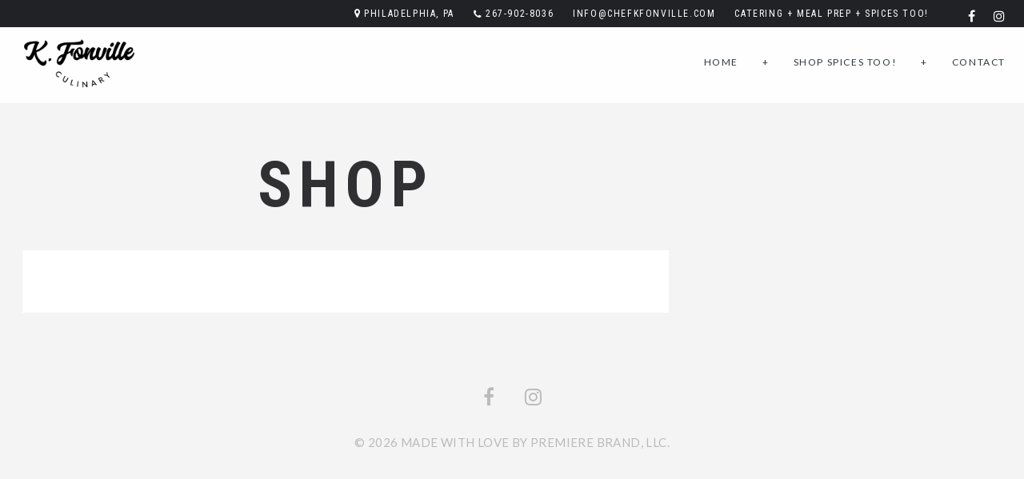

--- FILE ---
content_type: text/html; charset=UTF-8
request_url: http://chefkfonville.com/shop/
body_size: 8318
content:
<!DOCTYPE html><html lang="en"><head><meta charset="UTF-8"><meta name="viewport" content="width=device-width, initial-scale=1"><title>Shop &#8211; K. Fonville</title><meta name='robots' content='max-image-preview:large' /><link rel='dns-prefetch' href='//fonts.googleapis.com' /><link rel="alternate" type="application/rss+xml" title="K. Fonville &raquo; Feed" href="http://chefkfonville.com/feed/" /> <script defer src="[data-uri]"></script> <style type="text/css">img.wp-smiley,
img.emoji {
	display: inline !important;
	border: none !important;
	box-shadow: none !important;
	height: 1em !important;
	width: 1em !important;
	margin: 0 0.07em !important;
	vertical-align: -0.1em !important;
	background: none !important;
	padding: 0 !important;
}</style><link rel='stylesheet' id='spoon-shortcodes-css' href='http://chefkfonville.com/wp-content/cache/autoptimize/autoptimize_single_452c050bac66c6e2a65ff95a3ba3ee37.php?ver=screen' type='text/css' media='all' /><link rel='stylesheet' id='wp-block-library-css' href='http://chefkfonville.com/wp-includes/css/dist/block-library/style.min.css?ver=6.2.8' type='text/css' media='all' /><link rel='stylesheet' id='classic-theme-styles-css' href='http://chefkfonville.com/wp-includes/css/classic-themes.min.css?ver=6.2.8' type='text/css' media='all' /><style id='global-styles-inline-css' type='text/css'>body{--wp--preset--color--black: #000000;--wp--preset--color--cyan-bluish-gray: #abb8c3;--wp--preset--color--white: #ffffff;--wp--preset--color--pale-pink: #f78da7;--wp--preset--color--vivid-red: #cf2e2e;--wp--preset--color--luminous-vivid-orange: #ff6900;--wp--preset--color--luminous-vivid-amber: #fcb900;--wp--preset--color--light-green-cyan: #7bdcb5;--wp--preset--color--vivid-green-cyan: #00d084;--wp--preset--color--pale-cyan-blue: #8ed1fc;--wp--preset--color--vivid-cyan-blue: #0693e3;--wp--preset--color--vivid-purple: #9b51e0;--wp--preset--color--yellow: #f9ba00;--wp--preset--color--orange: #f1592a;--wp--preset--color--redorange: #ff4229;--wp--preset--color--lightred: #ef3f3c;--wp--preset--color--red: #ed2528;--wp--preset--color--darkred: #c3102f;--wp--preset--color--turquoise: #18cece;--wp--preset--color--blue: #14b8f5;--wp--preset--color--darkblue: #2980b9;--wp--preset--color--goldenbrown: #c2ad6e;--wp--preset--color--brown: #c39f76;--wp--preset--color--darkgoldenbrown: #9a8764;--wp--preset--color--grey: #ddd;--wp--preset--color--darkgrey: #4a4c4e;--wp--preset--color--almostblack: #303033;--wp--preset--gradient--vivid-cyan-blue-to-vivid-purple: linear-gradient(135deg,rgba(6,147,227,1) 0%,rgb(155,81,224) 100%);--wp--preset--gradient--light-green-cyan-to-vivid-green-cyan: linear-gradient(135deg,rgb(122,220,180) 0%,rgb(0,208,130) 100%);--wp--preset--gradient--luminous-vivid-amber-to-luminous-vivid-orange: linear-gradient(135deg,rgba(252,185,0,1) 0%,rgba(255,105,0,1) 100%);--wp--preset--gradient--luminous-vivid-orange-to-vivid-red: linear-gradient(135deg,rgba(255,105,0,1) 0%,rgb(207,46,46) 100%);--wp--preset--gradient--very-light-gray-to-cyan-bluish-gray: linear-gradient(135deg,rgb(238,238,238) 0%,rgb(169,184,195) 100%);--wp--preset--gradient--cool-to-warm-spectrum: linear-gradient(135deg,rgb(74,234,220) 0%,rgb(151,120,209) 20%,rgb(207,42,186) 40%,rgb(238,44,130) 60%,rgb(251,105,98) 80%,rgb(254,248,76) 100%);--wp--preset--gradient--blush-light-purple: linear-gradient(135deg,rgb(255,206,236) 0%,rgb(152,150,240) 100%);--wp--preset--gradient--blush-bordeaux: linear-gradient(135deg,rgb(254,205,165) 0%,rgb(254,45,45) 50%,rgb(107,0,62) 100%);--wp--preset--gradient--luminous-dusk: linear-gradient(135deg,rgb(255,203,112) 0%,rgb(199,81,192) 50%,rgb(65,88,208) 100%);--wp--preset--gradient--pale-ocean: linear-gradient(135deg,rgb(255,245,203) 0%,rgb(182,227,212) 50%,rgb(51,167,181) 100%);--wp--preset--gradient--electric-grass: linear-gradient(135deg,rgb(202,248,128) 0%,rgb(113,206,126) 100%);--wp--preset--gradient--midnight: linear-gradient(135deg,rgb(2,3,129) 0%,rgb(40,116,252) 100%);--wp--preset--duotone--dark-grayscale: url('#wp-duotone-dark-grayscale');--wp--preset--duotone--grayscale: url('#wp-duotone-grayscale');--wp--preset--duotone--purple-yellow: url('#wp-duotone-purple-yellow');--wp--preset--duotone--blue-red: url('#wp-duotone-blue-red');--wp--preset--duotone--midnight: url('#wp-duotone-midnight');--wp--preset--duotone--magenta-yellow: url('#wp-duotone-magenta-yellow');--wp--preset--duotone--purple-green: url('#wp-duotone-purple-green');--wp--preset--duotone--blue-orange: url('#wp-duotone-blue-orange');--wp--preset--font-size--small: 13px;--wp--preset--font-size--medium: 20px;--wp--preset--font-size--large: 36px;--wp--preset--font-size--x-large: 42px;--wp--preset--spacing--20: 0.44rem;--wp--preset--spacing--30: 0.67rem;--wp--preset--spacing--40: 1rem;--wp--preset--spacing--50: 1.5rem;--wp--preset--spacing--60: 2.25rem;--wp--preset--spacing--70: 3.38rem;--wp--preset--spacing--80: 5.06rem;--wp--preset--shadow--natural: 6px 6px 9px rgba(0, 0, 0, 0.2);--wp--preset--shadow--deep: 12px 12px 50px rgba(0, 0, 0, 0.4);--wp--preset--shadow--sharp: 6px 6px 0px rgba(0, 0, 0, 0.2);--wp--preset--shadow--outlined: 6px 6px 0px -3px rgba(255, 255, 255, 1), 6px 6px rgba(0, 0, 0, 1);--wp--preset--shadow--crisp: 6px 6px 0px rgba(0, 0, 0, 1);}:where(.is-layout-flex){gap: 0.5em;}body .is-layout-flow > .alignleft{float: left;margin-inline-start: 0;margin-inline-end: 2em;}body .is-layout-flow > .alignright{float: right;margin-inline-start: 2em;margin-inline-end: 0;}body .is-layout-flow > .aligncenter{margin-left: auto !important;margin-right: auto !important;}body .is-layout-constrained > .alignleft{float: left;margin-inline-start: 0;margin-inline-end: 2em;}body .is-layout-constrained > .alignright{float: right;margin-inline-start: 2em;margin-inline-end: 0;}body .is-layout-constrained > .aligncenter{margin-left: auto !important;margin-right: auto !important;}body .is-layout-constrained > :where(:not(.alignleft):not(.alignright):not(.alignfull)){max-width: var(--wp--style--global--content-size);margin-left: auto !important;margin-right: auto !important;}body .is-layout-constrained > .alignwide{max-width: var(--wp--style--global--wide-size);}body .is-layout-flex{display: flex;}body .is-layout-flex{flex-wrap: wrap;align-items: center;}body .is-layout-flex > *{margin: 0;}:where(.wp-block-columns.is-layout-flex){gap: 2em;}.has-black-color{color: var(--wp--preset--color--black) !important;}.has-cyan-bluish-gray-color{color: var(--wp--preset--color--cyan-bluish-gray) !important;}.has-white-color{color: var(--wp--preset--color--white) !important;}.has-pale-pink-color{color: var(--wp--preset--color--pale-pink) !important;}.has-vivid-red-color{color: var(--wp--preset--color--vivid-red) !important;}.has-luminous-vivid-orange-color{color: var(--wp--preset--color--luminous-vivid-orange) !important;}.has-luminous-vivid-amber-color{color: var(--wp--preset--color--luminous-vivid-amber) !important;}.has-light-green-cyan-color{color: var(--wp--preset--color--light-green-cyan) !important;}.has-vivid-green-cyan-color{color: var(--wp--preset--color--vivid-green-cyan) !important;}.has-pale-cyan-blue-color{color: var(--wp--preset--color--pale-cyan-blue) !important;}.has-vivid-cyan-blue-color{color: var(--wp--preset--color--vivid-cyan-blue) !important;}.has-vivid-purple-color{color: var(--wp--preset--color--vivid-purple) !important;}.has-black-background-color{background-color: var(--wp--preset--color--black) !important;}.has-cyan-bluish-gray-background-color{background-color: var(--wp--preset--color--cyan-bluish-gray) !important;}.has-white-background-color{background-color: var(--wp--preset--color--white) !important;}.has-pale-pink-background-color{background-color: var(--wp--preset--color--pale-pink) !important;}.has-vivid-red-background-color{background-color: var(--wp--preset--color--vivid-red) !important;}.has-luminous-vivid-orange-background-color{background-color: var(--wp--preset--color--luminous-vivid-orange) !important;}.has-luminous-vivid-amber-background-color{background-color: var(--wp--preset--color--luminous-vivid-amber) !important;}.has-light-green-cyan-background-color{background-color: var(--wp--preset--color--light-green-cyan) !important;}.has-vivid-green-cyan-background-color{background-color: var(--wp--preset--color--vivid-green-cyan) !important;}.has-pale-cyan-blue-background-color{background-color: var(--wp--preset--color--pale-cyan-blue) !important;}.has-vivid-cyan-blue-background-color{background-color: var(--wp--preset--color--vivid-cyan-blue) !important;}.has-vivid-purple-background-color{background-color: var(--wp--preset--color--vivid-purple) !important;}.has-black-border-color{border-color: var(--wp--preset--color--black) !important;}.has-cyan-bluish-gray-border-color{border-color: var(--wp--preset--color--cyan-bluish-gray) !important;}.has-white-border-color{border-color: var(--wp--preset--color--white) !important;}.has-pale-pink-border-color{border-color: var(--wp--preset--color--pale-pink) !important;}.has-vivid-red-border-color{border-color: var(--wp--preset--color--vivid-red) !important;}.has-luminous-vivid-orange-border-color{border-color: var(--wp--preset--color--luminous-vivid-orange) !important;}.has-luminous-vivid-amber-border-color{border-color: var(--wp--preset--color--luminous-vivid-amber) !important;}.has-light-green-cyan-border-color{border-color: var(--wp--preset--color--light-green-cyan) !important;}.has-vivid-green-cyan-border-color{border-color: var(--wp--preset--color--vivid-green-cyan) !important;}.has-pale-cyan-blue-border-color{border-color: var(--wp--preset--color--pale-cyan-blue) !important;}.has-vivid-cyan-blue-border-color{border-color: var(--wp--preset--color--vivid-cyan-blue) !important;}.has-vivid-purple-border-color{border-color: var(--wp--preset--color--vivid-purple) !important;}.has-vivid-cyan-blue-to-vivid-purple-gradient-background{background: var(--wp--preset--gradient--vivid-cyan-blue-to-vivid-purple) !important;}.has-light-green-cyan-to-vivid-green-cyan-gradient-background{background: var(--wp--preset--gradient--light-green-cyan-to-vivid-green-cyan) !important;}.has-luminous-vivid-amber-to-luminous-vivid-orange-gradient-background{background: var(--wp--preset--gradient--luminous-vivid-amber-to-luminous-vivid-orange) !important;}.has-luminous-vivid-orange-to-vivid-red-gradient-background{background: var(--wp--preset--gradient--luminous-vivid-orange-to-vivid-red) !important;}.has-very-light-gray-to-cyan-bluish-gray-gradient-background{background: var(--wp--preset--gradient--very-light-gray-to-cyan-bluish-gray) !important;}.has-cool-to-warm-spectrum-gradient-background{background: var(--wp--preset--gradient--cool-to-warm-spectrum) !important;}.has-blush-light-purple-gradient-background{background: var(--wp--preset--gradient--blush-light-purple) !important;}.has-blush-bordeaux-gradient-background{background: var(--wp--preset--gradient--blush-bordeaux) !important;}.has-luminous-dusk-gradient-background{background: var(--wp--preset--gradient--luminous-dusk) !important;}.has-pale-ocean-gradient-background{background: var(--wp--preset--gradient--pale-ocean) !important;}.has-electric-grass-gradient-background{background: var(--wp--preset--gradient--electric-grass) !important;}.has-midnight-gradient-background{background: var(--wp--preset--gradient--midnight) !important;}.has-small-font-size{font-size: var(--wp--preset--font-size--small) !important;}.has-medium-font-size{font-size: var(--wp--preset--font-size--medium) !important;}.has-large-font-size{font-size: var(--wp--preset--font-size--large) !important;}.has-x-large-font-size{font-size: var(--wp--preset--font-size--x-large) !important;}
.wp-block-navigation a:where(:not(.wp-element-button)){color: inherit;}
:where(.wp-block-columns.is-layout-flex){gap: 2em;}
.wp-block-pullquote{font-size: 1.5em;line-height: 1.6;}</style><link rel='stylesheet' id='contact-form-7-css' href='http://chefkfonville.com/wp-content/cache/autoptimize/autoptimize_single_e6fae855021a88a0067fcc58121c594f.php?ver=5.5.4' type='text/css' media='all' /><link rel='stylesheet' id='rs-plugin-settings-css' href='http://chefkfonville.com/wp-content/cache/autoptimize/autoptimize_single_478d812c0c805438c9a498c9be3ef8cd.php?ver=6.1.7' type='text/css' media='all' /><style id='rs-plugin-settings-inline-css' type='text/css'>#rs-demo-id {}</style><link rel='stylesheet' id='parent-style-css' href='http://chefkfonville.com/wp-content/cache/autoptimize/autoptimize_single_673152f79c2a0b32206860172e55a5bb.php?ver=6.2.8' type='text/css' media='all' /><link rel='stylesheet' id='child-style-css' href='http://chefkfonville.com/wp-content/themes/spoon-child/style.css?ver=1.00' type='text/css' media='all' /><link rel='stylesheet' id='spoon-fonts-css' href='https://fonts.googleapis.com/css?family=Roboto+Condensed%3A300%2C400%2C700%7COpen+Sans%3A300%2C400%2C600%2C700%2C800%7CLato%3A400%7CRoboto+Condensed%3A400%2C600&#038;subset=latin%2Clatin-ext&#038;ver=1.0.0' type='text/css' media='all' /><link rel='stylesheet' id='font-awesome-css' href='http://chefkfonville.com/wp-content/themes/spoon/fonts/fontawesome/css/font-awesome.min.css?ver=screen' type='text/css' media='all' /><link rel='stylesheet' id='iconfont-pe-stroke-css' href='http://chefkfonville.com/wp-content/cache/autoptimize/autoptimize_single_0ec71ec4848ce9ba12864b540e2839f8.php?ver=screen' type='text/css' media='all' /><link rel='stylesheet' id='iconfont-pe-stroke-helper-css' href='http://chefkfonville.com/wp-content/cache/autoptimize/autoptimize_single_b041b560d4bd6a2b307610fc17db2047.php?ver=screen' type='text/css' media='all' /><link rel='stylesheet' id='spoon-style-css' href='http://chefkfonville.com/wp-content/themes/spoon-child/style.css?ver=6.2.8' type='text/css' media='all' /><style id='spoon-style-inline-css' type='text/css'>#topinfo {
		background-color: #202226;
		}
		 
		#topinfo,
		#topinfo a,
		#topinfo a:link,
		#topinfo a:visited,
		#topinfo .socialicons i {
		color: #ffffff;
		}
		 
		#topinfo, #topinfo i  {
			font-size: 12px;
			}
		 
		#logo-navi-wrap  {
			background-color: rgba(255,255,255,0.90);
			}
		 
		.sf-menu a, 
                .sf-menu a:visited, 
                .sf-menu li a, 
                .sf-menu li a:active  {
			color: #2f373c;
			}
		 
		.sf-menu a  {
			font-size: 12px;
			}
		 
		#copyright-text,
                #copyright-text,
		#copyright-text a,
		#copyright-text a:link,
		#copyright-text a:visited,
                #footer .socialicons i {
			color: #bbbbbb;
			}
		 
		#topinfo a:active,
		#topinfo a:hover,
		#topinfo .socialicons i:hover,  
		.postinfo a:hover,
		a, 
		a:active,
		a:visited,
		.sf-menu a.active,
		.sf-menu li:hover,
		.sf-menu .sfHover,
		.sf-menu a:hover,
		.current-menu-ancestor a,
		.current-menu-parent a,
		ul.sf-menu .current-menu-item:not(.gxg-home) a,
		.slicknav_menu .slicknav_nav a:active,
		.slicknav_menu .slicknav_nav a:hover,
		.slicknav_menu .slicknav_nav .current-menu-item:not(.gxg-home) a,
		h1 a:hover, h1 a:active,
		h2 a:hover, h2 a:active,
		h3 a:hover, h3 a:active,
		h4 a:hover, h4 a:active,
		h5 a:hover, h5 a:active,
		h6 a:hover, h6 a:active,
		#footer-widget-area a:hover,
		#footer-widget-area a:active,
		#copyright-text a:hover,
		#copyright-text a:active,
		.sf-menu ul li a:hover,
		#topnavi .sbOptions a:hover,
		#topnavi .sbOptions a:focus,
		#topnavi .sbOptions a.sbFocus,
		#sidebar a:hover,
		.single-blogentry .share a:hover,
		.more-link i,     
		.menu-tabs .ui-tabs-active .button,
		.comment-nr a:hover,
		h3#reply-title a,
		ul.single-postinfo li a:hover,
		.specialmenuitem
		li.author a:hover,
		.socialicons i:hover, 
		#footer .socialicons i:hover,
		.themecolor  {
			color: #ff4229;
			}
		 
		.highlight1,
		.highlight2,
		#sidebar .tagcloud a,
		ul.login li a:hover,
		span.page-numbers,
		.form-submit > input,
		input[type='submit'],
		#commentform #submit,
		.gallery-resize-icon,
		.separator-line-colored {
			background-color: #ff4229;
			}
		 
		input[type='submit'],
		.specialmenuitem {
			border: 2px solid #ff4229;
			}
		 
		.sticky .post-inner  {
			color: 4px solid #ff4229;
			}
		 
		a:hover,
	        .team-title:hover,
	        .blogtitle a:hover {
			color: #aaaaaa;
			}
		 
		a.button.button-regular:hover,
	        .form-submit > input:hover,
	        #sidebar .tagcloud a:hover,
	        #submit:hover {
			background-color: #aaaaaa;
			}
		 
		body,
	        .menu-tabs .button,
	        .single-gallery-image .overlay .gallery-title,
	        .page-subtitle, #reply-title,
	        input.submit, input[type='submit'] {
			font-family: 'Lato';
			}
		 
		body,
		.slide-description,
		.page-subtitle,
		.menu-description,
		.menu-item-description,
		.menu-cat-content,
		.team-position, .team-email, .team-moreinfo,
		.single-gallery-image .overlay .gallery-title,
		.pullquote_left, .pullquote_right,
		blockquote, q,
		#copyright-text, #copyright-text a, #copyright-text a:link, #copyright-text a:visited,
		.button,
		.widget_archive ul li, .widget_nav_menu ul li, .widget_recent_comments ul li, .widget_categories ul li, .widget_pages li.page_item, .widget_recent_entries ul li, .widget_meta ul li,
		input[type='submit'], input.wpcf7-submit,
		.sectionbuttons .button,
		.post-date,
		.postinfo, .postinfo a, .postinfo a:link, .postinfo a:active, .postinfo a:visited,
		.price {
			font-size: 15px;
			line-height: 1.5em;
			}
		 
		body,
		.single-gallery-image .overlay .gallery-title 
		.slide-description, .page-subtitle,
		.sf-menu a, .sf-menu ul a,
		.button-outline, .button, #submit, input[type='submit'], input.wpcf7-submit, button-outline, .commentlist .reply a, .menu-tabs .button, .sectionbuttons .button,
		.team-position, .team-email, .team-moreinfo,
		.pullquote_left, .pullquote_right,
		.specialmenuitem,
		.menu-desc,
		.menu-description,
		.widget_archive ul li, .widget_nav_menu ul li, .widget_recent_comments ul li, .widget_categories ul li, .widget_pages li.page_item, .widget_recent_entries ul li, .widget_meta ul li,
		blockquote, q,
		.comment-date, .comment-date a, #reply-title, h6#comments-number, #commentform label, .commentlist .reply a {
			font-weight: 400;
			}
		 
		h1, h2, h3, h4, h5, h6,
		#topinfo,
		.details,
		.dropcap,
		.commentlist cite, .commentlist .vcard cite.fn, .commentlist .vcard cite.fn a.url,
		.logo,
		.single-blogentry  .sharetitle,
		.comment-counter {
			font-family: 'Roboto Condensed';
			}
		 
		#topinfo,
		.widgettitle,
		.searchresults,
		.event-title,
		.pretty-date-top,
		.pretty-date-bottom,
		.team-title,
		.slide-title,
		.blog-title,
		.pagetitle,
		.page-title,
		.single-blog-title,
		.menu-cat,
		menu-category-title,
		.menu-title,
		.menu-item-title,
		.overlay .gallery-title,
		.content-box-title,
		.commentlist cite, .commentlist .vcard cite.fn, .commentlist .vcard cite.fn a.url,
		.woocommerce ul.products li.product h3, .woocommerce-page ul.products li.product h3 {
			text-transform: uppercase;
			}
		 
		.wpcf7 p,
		.wpcf7 input,
		.wpcf7 textarea {
			text-transform: uppercase;
			}</style><link rel='stylesheet' id='prettyphoto-css' href='http://chefkfonville.com/wp-content/cache/autoptimize/autoptimize_single_0fba9ea519e7335c7f6d3b25c94d23ab.php?ver=screen' type='text/css' media='all' /><link rel='stylesheet' id='spoon-responsive-css' href='http://chefkfonville.com/wp-content/cache/autoptimize/autoptimize_single_0a8d45b4c9bcc24f079c8c1c15b5be08.php?ver=screen' type='text/css' media='all' /><link rel='stylesheet' id='slicknav-css' href='http://chefkfonville.com/wp-content/cache/autoptimize/autoptimize_single_2fcb61c4f92df911b61209fbeb6b5dfe.php?ver=screen' type='text/css' media='all' /> <script defer type='text/javascript' src='http://chefkfonville.com/wp-includes/js/jquery/jquery.min.js?ver=3.6.4' id='jquery-core-js'></script> <script defer type='text/javascript' src='http://chefkfonville.com/wp-includes/js/jquery/jquery-migrate.min.js?ver=3.4.0' id='jquery-migrate-js'></script> <link rel="https://api.w.org/" href="http://chefkfonville.com/wp-json/" /><link rel="alternate" type="application/json" href="http://chefkfonville.com/wp-json/wp/v2/pages/4077" /><link rel="EditURI" type="application/rsd+xml" title="RSD" href="http://chefkfonville.com/xmlrpc.php?rsd" /><link rel="wlwmanifest" type="application/wlwmanifest+xml" href="http://chefkfonville.com/wp-includes/wlwmanifest.xml" /><meta name="generator" content="WordPress 6.2.8" /><link rel="canonical" href="http://chefkfonville.com/shop/" /><link rel='shortlink' href='http://chefkfonville.com/?p=4077' /><link rel="alternate" type="application/json+oembed" href="http://chefkfonville.com/wp-json/oembed/1.0/embed?url=http%3A%2F%2Fchefkfonville.com%2Fshop%2F" /><link rel="alternate" type="text/xml+oembed" href="http://chefkfonville.com/wp-json/oembed/1.0/embed?url=http%3A%2F%2Fchefkfonville.com%2Fshop%2F&#038;format=xml" /><style type="text/css">.logoimage { max-height: 75px ;}</style><meta name="generator" content="Powered by Slider Revolution 6.1.7 - responsive, Mobile-Friendly Slider Plugin for WordPress with comfortable drag and drop interface." /></head><body class="page-template-default page page-id-4077 no-mobile"><header  class="stickytop"  ><div id="topinfo"><div class="social-wrap"><ul class="socialicons"><li> <a href="http://www.facebook.com/cheffonvilledesigns" target="_blank" class="fb" > <i class="fa fa-facebook"></i> </a></li><li> <a href="http://www.instagram.com/chefkimberlyfonville" target="_blank" class="instagram" > <i class="fa fa-instagram"></i> </a></li></ul></div><div class="location-wrap"><ul class="location location1"><li><i class="fa fa-map-marker"></i>Philadelphia, PA</li><li><i class="fa fa-phone"></i> <a href="tel:2679028036" class="phonecall">267-902-8036</a></li><li><a href="mailto:%69%6efo&#64;%63h&#101;f&#107;%66&#111;&#110;&#118;i%6c%6c%65%2e&#99;&#111;&#109;"> &#105;&#110;&#102;&#111;&#64;ch&#101;&#102;&#107;fonvil&#108;&#101;&#46;&#99;o&#109; </a></li><li> CATERING + MEAL PREP + SPICES TOO!</li></ul></div></div><div id="logo-navi-wrap"><div id="logo-img" class="logo logo-regular logo-img"> <a href="http://chefkfonville.com/" > <img class="logoimage" alt="K. Fonville" src="http://chefkfonville.com/wp-content/uploads/2020/04/1-3.png"     /> </a></div><nav id="topnavi"><div class="menu-primary-menu-container"><ul id="menu-primary-menu" class="sf-menu regular-menu primary-menu"><li id="menu-item-1682" class="menu-item menu-item-type-post_type menu-item-object-page"><a href="http://chefkfonville.com/homepage/">Home</a></li><li id="menu-item-4625" class="menu-item menu-item-type-custom menu-item-object-custom menu-item-home"><a href="http://chefkfonville.com">+</a></li><li id="menu-item-4624" class="menu-item menu-item-type-custom menu-item-object-custom"><a href="https://k-fonville-culinary-designs.myshopify.com">Shop SPICES TOO!</a></li><li id="menu-item-4626" class="menu-item menu-item-type-custom menu-item-object-custom menu-item-home"><a href="http://chefkfonville.com">+</a></li><li id="menu-item-1749" class="menu-item menu-item-type-post_type menu-item-object-page"><a href="http://chefkfonville.com/pages/contact/">Contact</a></li></ul></div></nav></div><nav id="site-navigation-responsive" class="responsive-menu" role="navigation"></nav></header><div class="clear"></div><div id="wrapper"><div id="content-wrap"><div class="grid_8"><div class="page-title-wrap"><h1 class="page-title" data-max-size="80" data-min-size="38" >Shop</h1></div><div class="page-content"><div class="clear"></div><div class="post-pagination"></div><div class="clear"></div></div></div></div><div id="back-top"> <a href="#top"> <i class="fa fa-arrow-up"></i> </a></div></div><div class="clear"></div><footer id="footer"><div class="social-wrap"><ul class="socialicons"><li> <a href="http://www.facebook.com/cheffonvilledesigns" target="_blank" class="fb" > <i class="fa fa-facebook"></i> </a></li><li> <a href="http://www.instagram.com/chefkimberlyfonville" target="_blank" class="instagram" > <i class="fa fa-instagram"></i> </a></li></ul></div><div id="copyright-text" class="small"> &copy;
 2026 
 Made with love by Premiere Brand, LLC.</div></footer> <script defer type='text/javascript' src='http://chefkfonville.com/wp-content/cache/autoptimize/autoptimize_single_d0fb75d86776b3826040a658b85802f3.php?ver=1.0' id='spoon-shortcodes-js'></script> <script defer type='text/javascript' src='http://chefkfonville.com/wp-includes/js/dist/vendor/wp-polyfill-inert.min.js?ver=3.1.2' id='wp-polyfill-inert-js'></script> <script defer type='text/javascript' src='http://chefkfonville.com/wp-includes/js/dist/vendor/regenerator-runtime.min.js?ver=0.13.11' id='regenerator-runtime-js'></script> <script defer type='text/javascript' src='http://chefkfonville.com/wp-includes/js/dist/vendor/wp-polyfill.min.js?ver=3.15.0' id='wp-polyfill-js'></script> <script defer id="contact-form-7-js-extra" src="[data-uri]"></script> <script defer type='text/javascript' src='http://chefkfonville.com/wp-content/cache/autoptimize/autoptimize_single_cfb428c02811f0cbe515d5f3dca61de6.php?ver=5.5.4' id='contact-form-7-js'></script> <script defer type='text/javascript' src='http://chefkfonville.com/wp-includes/js/jquery/ui/core.min.js?ver=1.13.2' id='jquery-ui-core-js'></script> <script defer type='text/javascript' src='http://chefkfonville.com/wp-includes/js/jquery/ui/tabs.min.js?ver=1.13.2' id='jquery-ui-tabs-js'></script> <script defer type='text/javascript' src='http://chefkfonville.com/wp-includes/js/imagesloaded.min.js?ver=4.1.4' id='imagesloaded-js'></script> <script defer type='text/javascript' src='http://chefkfonville.com/wp-content/cache/autoptimize/autoptimize_single_c09fe8844fcbb765121f3805619aadd7.php?ver=3.0.1' id='isotope-js'></script> <script defer type='text/javascript' src='http://chefkfonville.com/wp-content/cache/autoptimize/autoptimize_single_7d05f92297dede9ecfe3706efb95677a.php?ver=4.0.1' id='waypoints-js'></script> <script defer type='text/javascript' src='http://chefkfonville.com/wp-content/cache/autoptimize/autoptimize_single_2b01f2138d8bf2bf0231377fc7b38b3b.php?ver=4.0.1' id='sticky-js'></script> <script defer type='text/javascript' src='http://chefkfonville.com/wp-content/cache/autoptimize/autoptimize_single_31d39fb828d463fc40f971ccb2b3fabd.php?ver=1.2' id='neatshow-js'></script> <script defer type='text/javascript' src='http://chefkfonville.com/wp-content/cache/autoptimize/autoptimize_single_2089ad1ba8f555795045a7724b6a1e15.php?ver=0.6.1' id='stellar-js'></script> <script defer type='text/javascript' src='http://chefkfonville.com/wp-content/cache/autoptimize/autoptimize_single_b02b3930dc7dffb9b738d893275cc55f.php?ver=1.1.3' id='parallax-js'></script> <script defer type='text/javascript' src='http://chefkfonville.com/wp-content/cache/autoptimize/autoptimize_single_f8274386ac1ff788b0c2874b52f036a4.php?ver=3.1.6' id='prettyphoto-js'></script> <script defer type='text/javascript' src='http://chefkfonville.com/wp-content/cache/autoptimize/autoptimize_single_7422b521d6351ffd6e84e23fe2281143.php?ver=1.3' id='easing-js'></script> <script defer type='text/javascript' src='http://chefkfonville.com/wp-content/cache/autoptimize/autoptimize_single_139d88d1007c9de3a18f8eb4289ca1e1.php?ver=1.4.8' id='superfish-js'></script> <script defer type='text/javascript' src='http://chefkfonville.com/wp-content/themes/spoon/js/jquery.lazyload.min.js?ver=2.0.0' id='lazyload-js'></script> <script defer type='text/javascript' src='http://chefkfonville.com/wp-content/cache/autoptimize/autoptimize_single_09e9817312b0b6cda1affc339f16f4fb.php?ver=1.2' id='fittext-js'></script> <script defer type='text/javascript' src='http://chefkfonville.com/wp-content/cache/autoptimize/autoptimize_single_312a64d26d6eeaa36bb9bc0c31b1cf23.php?ver=1.0' id='fitvids-js'></script> <script defer type='text/javascript' src='http://chefkfonville.com/wp-content/cache/autoptimize/autoptimize_single_f0b81e40baefea3c31f28aab69d394b6.php?ver=0.2' id='selectbox-js'></script> <script defer type='text/javascript' src='http://chefkfonville.com/wp-content/cache/autoptimize/autoptimize_single_ff6f64055d9808f2badf7f0f0883e15d.php?ver=1.0.10' id='slicknav-js'></script> <script defer type='text/javascript' src='http://chefkfonville.com/wp-content/cache/autoptimize/autoptimize_single_7618e81a872f03a6c337afc95002305f.php?ver=%20' id='spoon-scripts-js'></script> </body><script>'undefined'=== typeof _trfq || (window._trfq = []);'undefined'=== typeof _trfd && (window._trfd=[]),_trfd.push({'tccl.baseHost':'secureserver.net'},{'ap':'cpsh-oh'},{'server':'p3plzcpnl504588'},{'dcenter':'p3'},{'cp_id':'10805680'},{'cp_cl':'8'}) // Monitoring performance to make your website faster. If you want to opt-out, please contact web hosting support.</script><script src='https://img1.wsimg.com/traffic-assets/js/tccl.min.js'></script></html>

--- FILE ---
content_type: text/css; charset=utf-8
request_url: http://chefkfonville.com/wp-content/cache/autoptimize/autoptimize_single_0fba9ea519e7335c7f6d3b25c94d23ab.php?ver=screen
body_size: 1634
content:
div.pp_pic_holder a:focus{outline:none}div.pp_overlay{background:#000;display:none;left:0;position:absolute;top:0;width:100%;z-index:9500}div.pp_pic_holder{display:none;position:absolute;width:100px;z-index:99999}.pp_content{height:40px;min-width:40px}* html .pp_content{width:40px}.pp_content_container{position:relative;text-align:left;width:100%}.pp_content_container .pp_left{padding-left:20px}.pp_content_container .pp_right{padding-right:20px}.pp_content_container .pp_details{float:left;margin:10px 0 2px}.pp_description{display:none;margin:0}.pp_nav{clear:right;float:left;margin:3px 10px 0 0}.pp_nav p{float:left;margin:2px 4px;white-space:nowrap}.pp_nav .pp_play,.pp_nav .pp_pause{float:left;margin-right:4px;text-indent:-10000px}a.pp_arrow_previous,a.pp_arrow_next{display:block;float:left;height:15px;margin-top:3px;overflow:hidden;text-indent:-10000px;width:14px}.pp_hoverContainer{position:absolute;top:0;width:100%;z-index:2000}.pp_gallery{display:none;left:50%;margin-top:-50px;position:absolute;z-index:99999}.pp_gallery div{float:left;overflow:hidden;position:relative}.pp_gallery ul{float:left;height:35px;margin:0 0 0 5px;padding:0;position:relative;white-space:nowrap}.pp_gallery ul a{border:1px rgba(0,0,0,.5) solid;display:block;float:left;height:33px;overflow:hidden}.pp_gallery ul a img{border:0}.pp_gallery li{display:block;float:left;margin:0 5px 0 0;padding:0}.pp_gallery li.default a{background:url(//chefkfonville.com/wp-content/themes/spoon/css/../images/prettyPhoto/facebook/default_thumbnail.gif) 0 0 no-repeat;display:block;height:33px;width:50px}.pp_gallery .pp_arrow_previous,.pp_gallery .pp_arrow_next{margin-top:7px!important}a.pp_next{background:url(//chefkfonville.com/wp-content/themes/spoon/css/../images/prettyPhoto/light_rounded/btnNext.png) 10000px 10000px no-repeat;display:block;float:right;height:100%;text-indent:-10000px;width:49%}a.pp_previous{background:url(//chefkfonville.com/wp-content/themes/spoon/css/../images/prettyPhoto/light_rounded/btnNext.png) 10000px 10000px no-repeat;display:block;float:left;height:100%;text-indent:-10000px;width:49%}a.pp_expand,a.pp_contract{cursor:pointer;display:none;height:20px;position:absolute;right:30px;text-indent:-10000px;top:10px;width:20px;z-index:20000}a.pp_close{display:block;line-height:22px;position:absolute;right:0;text-indent:-10000px;top:0}.pp_loaderIcon{display:block;height:24px;left:50%;margin:-12px 0 0 -12px;position:absolute;top:50%;width:24px}#pp_full_res{line-height:1!important}#pp_full_res .pp_inline{text-align:left}#pp_full_res .pp_inline p{margin:0 0 15px}div.ppt{color:#fff;display:none;font-size:17px;margin:0 0 5px 15px;z-index:9999}.pp_top,.pp_bottom{height:20px;position:relative}* html .pp_top,* html .pp_bottom{padding:0 20px}.pp_top .pp_left,.pp_bottom .pp_left{height:20px;left:0;position:absolute;width:20px}.pp_top .pp_middle,.pp_bottom .pp_middle{height:20px;left:20px;position:absolute;right:20px}* html .pp_top .pp_middle,* html .pp_bottom .pp_middle{left:0;position:static}.pp_top .pp_right,.pp_bottom .pp_right{height:20px;left:auto;position:absolute;right:0;top:0;width:20px}.pp_fade,.pp_gallery li.default a img{display:none}.red_sun .pp_loaderIcon{background:url(//chefkfonville.com/wp-content/themes/spoon/css/../images/loader.gif) center center no-repeat}#resizetoggle .fa-compress{display:none}#resizetoggle .fa-expand{display:block}.red_sun .pp_expand{cursor:pointer}.red_sun .pp_expand:hover{cursor:pointer}.red_sun .pp_contract{cursor:pointer}.red_sun .pp_contract:hover{cursor:pointer}.red_sun a.pp_expand,.red_sun a.pp_contract{cursor:pointer;display:none;height:20px;position:absolute;right:20px;top:0;width:20px;z-index:20000;font-size:22px;text-indent:0;padding:6px 7px 9px 9px}.red_sun .pp_previous,.red_sun .pp_next{-ms-filter:"alpha(opacity=0)";filter:alpha(opacity=0);-moz-opacity:0;-khtml-opacity:0;opacity:0}.red_sun .pp_previous:hover,.red_sun .pp_next:hover{-ms-filter:"alpha(opacity=1)";filter:alpha(opacity=1);-moz-opacity:1;-khtml-opacity:1;opacity:1;cursor:pointer}.red_sun .pp_next_inner,.red_sun .pp_previous_inner{display:block;position:absolute;right:0;bottom:44%}.red_sun .pp_next_inner{right:0;text-indent:0}.red_sun .pp_previous_inner{left:0;text-indent:0}.red_sun a.pp_next i{right:-48px}.red_sun a.pp_previous i{left:-48px}.red_sun a.pp_previous i,.red_sun a.pp_next i{height:46px;width:29px;font-size:48px;position:absolute;top:-24px}.red_sun .pp_gallery ul a{border:0}.red_sun .pp_gallery ul li.selected a{border:2px solid rgba(255,255,255,.4);-moz-box-sizing:border-box;-webkit-box-sizing:border-box;box-sizing:border-box}.red_sun .pp_content{background:#fff}.red_sun .pp_content_container .pp_details{margin:2px 0}.red_sun .pp_nav .pp_play,.red_sun .pp_nav .pp_pause{float:left;text-indent:0;height:26px;width:26px;display:block;line-height:26px;margin-left:0;text-indent:0;font-size:24px;margin-top:-2px;margin-right:14px}.red_sun .pp_nav .pp_play{-ms-filter:"alpha(opacity=40)";filter:alpha(opacity=40);-moz-opacity:.4;-khtml-opacity:.4;opacity:.4}.red_sun .pp_nav{margin:0 10px 0 2px}.red_sun a.pp_arrow_previous,.red_sun a.pp_arrow_next{display:block;float:left;height:30px;margin-top:0;overflow:hidden;text-indent:0;width:26px;text-indent:0;font-size:26px;line-height:32px}.red_sun .pp_arrow_previous.disabled{cursor:default}.red_sun .pp_arrow_next.disabled{cursor:default}.red_sun .pp_nav p{font-weight:100;margin:0;font-size:13px;padding-bottom:4px}.red_sun .pp_description{margin:0 37px 0 10px;display:inline-block !important;color:#aaa;font-size:14px;letter-spacing:.5px;text-transform:uppercase}.red_sun .pp_details{position:relative}.red_sun .pp_close,.red_sun a.pp_close{cursor:pointer;display:block;font-size:55px;height:55px;line-height:55px;margin-right:-4px;margin-top:-13px;text-indent:0;width:50px}.red_sun a.pp_expand,.red_sun a.pp_contract{color:rgba(255,255,255,.8)}.red_sun .pp_next_inner,.red_sun .pp_previous_inner{color:rgba(255,255,255,.15)}.red_sun a.pp_next,.red_sun a.pp_previous,.red_sun .pp_nav .pp_play,.red_sun .pp_nav .pp_pause{color:#444648}.red_sun a.pp_arrow_previous,.red_sun a.pp_arrow_next{color:#aaa}.red_sun a.pp_arrow_previous:hover,.red_sun a.pp_arrow_next:hover{color:#444648}.red_sun .pp_nav p{color:#aaa}

--- FILE ---
content_type: text/css; charset=utf-8
request_url: http://chefkfonville.com/wp-content/cache/autoptimize/autoptimize_single_0a8d45b4c9bcc24f079c8c1c15b5be08.php?ver=screen
body_size: 2423
content:
@media only screen and (min-width:100px) and (max-width:959px){#topinfo .social-wrap{width:100%}#topinfo .location-wrap{float:none}#topinfo .socialicons,#topinfo .location{text-align:center;padding:0;margin:0;width:100%;float:none}#topinfo .socialicons li,#topinfo .location li{display:inline-block;float:none;margin:0}#topinfo .socialicons li{padding:0 9px}.location-wrap{margin-bottom:6px;padding:0 24px}#topinfo .location li{padding:0 12px}#topnavi{float:right;position:relative;height:24px;margin:24px}.regular-menu{display:none}.responsive-menu,.mobile-menu,#navi-icon{display:block}.hide-on-mobile{display:none}select.sf-menu{-webkit-appearance:button;-webkit-user-select:none;background-position:center right;background-repeat:no-repeat;width:30px;font-size:18px;font-weight:700;margin:0;overflow:hidden;text-overflow:ellipsis;text-transform:uppercase;border:none;z-index:9999;opacity:0;cursor:pointer;position:relative}#navi-icon{overflow:hidden;font-size:33px;position:absolute;top:-5px;right:0;color:#303033;z-index:1;padding:0}#topnavi .sbHolder{display:block;position:relative;background-color:transparent;z-index:99;padding:0}#topnavi .sbSelector{display:block;outline:none;overflow:hidden;text-indent:10px;opacity:0}#topnavi .sbSelector:link,#topnavi .sbSelector:visited,#topnavi .sbSelector:hover{outline:none;text-decoration:none}#topnavi .sbToggle{background:0 0;display:block;outline:none;height:24px;width:24px;top:0}#topnavi .sbToggleOpen{background:0 0}#topnavi .sbOptions{background-color:#121416;list-style:none;margin:20px 0 0;padding:12px 0 0;position:absolute;top:24px;width:300px;right:-24px;z-index:1;overflow-y:auto;border:0;font-size:12px;text-decoration:none;text-transform:uppercase;letter-spacing:3px;text-align:right;line-height:24px}#topnavi .sbOptions li{padding:0 24px}#topnavi .sbOptions li:last-child{padding-bottom:24px}#topnavi .sbOptions a{display:block;outline:none;padding:12px 0 6px;line-height:18px}#topnavi .sbOptions a:link,#topnavi .sbOptions a:visited{color:#fff;text-decoration:none}.slider-section.slide{height:auto !important}.isotope-nested.two-items.menu-items,.isotope-nested.three-items.menu-items{margin-right:0}.isotope-nested.two-items .menu-text,.isotope-nested.three-items .menu-text{padding-right:0}.large-images .menu-thumb,.large-square-images .menu-thumb{width:100%}.page-template-template-blog-style1-php #wrapper,.single #wrapper{margin-right:24px}.blog-right{margin-left:24px;margin-right:24px}.single-blog-content{margin-top:61px;padding-right:24px}.clientlogos li{width:25%}.contact-form,.contact-content,.google-maps{margin-top:0}.contact-form input,.contact-form textarea{position:relative}div.wpcf7-response-output{margin:12px 0 0}}@media only screen and (min-width:768px) and (max-width:959px){.isotope-box,.isotope-box.one-third,.isotope-box.two-third,.gg-grid-sizer,.gg-isotope-box{width:50%;width:calc(100% / 2)}.isotope-nested.two-items .grid-sizer-nested,.isotope-nested.two-items .isotope-box-nested,.isotope-nested.three-items .grid-sizer-nested,.isotope-nested.three-items .isotope-box-nested{width:100%}.isotope-box.one-fourth{width:50%;width:calc(100% / 2)}.isotope-box.one-half{width:100%}.container{padding:72px 0}#home-query li{max-width:51%}.gg-gallery-item.one-fourth{width:50%;width:calc(100% / 2)}.single-events-entry{margin-top:0}.socialicons i{font-size:72px;padding:12px 28px}.contact-section .wpcf7 textarea{height:360px}.contact-section .wpcf7-captchac{margin-right:0}.gmy .contact-content-box{padding:0 28px}#error404{font-size:38px;line-height:42px}#error404 h1{font-size:140px;line-height:142px}#error404 h2{font-size:52px;line-height:54px}#error404 p{margin-top:48px}}@media only screen and (max-width:767px){.grid_1,.grid_2,.grid_3,.grid_4,.grid_5,.grid_6,.grid_7,.grid_8,.grid_9,.grid_10,.grid_11,.grid_12{width:100%}.isotope-box,.isotope-box.one-half,.isotope-box.one-third,.isotope-box.two-third,.isotope-nested.two-items .grid-sizer-nested,.isotope-nested.two-items .isotope-box-nested,.isotope-nested.three-items .grid-sizer-nested,.isotope-nested.three-items .isotope-box-nested,.gg-grid-sizer,.gg-isotope-box{width:100%}.isotope-box.one-fourth{width:100%}.pagetitle,.page-title,.single-blog-title,.slide-title{padding-left:12px;padding-right:12px;word-wrap:break-word}.slide-title{letter-spacing:6px}.logo{white-space:normal}.container{padding:60px 0}.page-template-template-fullwidth .page-content{padding-left:24px;padding-right:24px}.gg-gallery-item.one-fourth{width:calc(100% / 2)}.menu-section,.menu-tabs-section{padding:0}.page-menu-wrap{padding:0 0 24px}.single-events-entry{margin-top:0}.single-team-entry{margin-top:0}.team-member{margin-left:0;margin-right:0}.contentbox-content{padding-left:24px !important;padding-right:24px !important}.blog-content.grid_8{margin:0;width:100%}.single-blog-content{padding-right:0}#home-query li{max-width:100%}.single-blogentry{padding:24px}.single .tnail{margin:-48px -24px 24px}#sidebar{margin:24px 0 0 !important;width:100% !important;padding-bottom:0}#pagination{margin:0}#error404{font-size:32px;line-height:36px}#error404 h1{font-size:110px;line-height:112px}#error404 h2{font-size:38px;line-height:40px}#error404 p{margin-top:48px}.socialicons i{font-size:60px;padding:12px 24px}.red_sun.pp_pic_holder{width:100% !important;left:0 !important;overflow:hidden}.red_sun .pp_content_container .pp_left{padding-left:0 !important}.red_sun .pp_content_container .pp_right{padding-right:0 !important}.red_sun .pp_content{width:100% !important;height:auto !important}.red_sun .pp_content iframe{width:100% !important;min-height:200px}.red_sun .pp_fade{width:100% !important;height:100% !important}.red_sun a.pp_expand,.red_sun a.pp_contract,.red_sun .pp_hoverContainer,.red_sun .pp_gallery,.red_sun .pp_top,.pp_bottom{display:none !important}.red_sun #pp_full_res img{width:100% !important;height:auto !important}.red_sun .pp_details{width:94% !important;padding-left:24px;padding-right:24px;padding-top:12px;padding-bottom:12px;background-color:#fff;margin-top:-2px!important}.red_sun a.pp_close{right:24px !important;top:14px !important}.red_sun .pp_nav{margin-left:-10px !important}.red_sun .pp_content_container .pp_details{margin:0 !important}.one_half,.one_third,.two_third,.one_fourth,.three_fourth,.one_fifth,.two_fifth,.three_fifth,.four_fifth,.one_sixth,.five_sixth{width:100%;margin-right:0!important;clear:right}.pullquote_left{box-sizing:border-box;margin:25px -24px;padding:24px 0 24px 24px;width:100%}.pullquote_right{width:100%}#footer{padding:24px}#footer .social-wrap{margin-bottom:20px}}@media only screen and (max-width:479px){.pagetitle,.single-blogtitle{line-height:1.16em}.stickytop.stuck{position:relative}.location-wrap{padding:0}.logo{padding-left:12px;padding-right:48px}.logoimage{padding-left:0}#topnavi{margin-left:12px;margin-right:12px}.top-content,.page-template-template-blog-style2 .top-content{margin-left:12px;margin-right:12px}.page-template-default #content-wrap,.blog-style1-wrap,.page-template-template-no-sidebar .page-wrap,.page-template-template-fullwidth .page-content{padding-left:12px;padding-right:12px}.woocommerce .page-content{padding-left:24px;padding-right:24px}.container{padding:48px 0}.centered-content .centered-div{padding:6px}.sectionbuttons{margin-top:24px}.slide-title{letter-spacing:4px}.slider-wrap{padding:0 12px}.content-boxes-wrap{margin-left:12px !important;margin-right:12px !important}.content-box-inner{margin-left:0 !important;margin-right:0 !important}.content-width-menu{padding:0 12px}.menu-wrap .featured1,.menu-wrap .featured2{margin-left:12px;margin-right:12px}.menu-inner{margin-left:40px;margin-right:40px}.menu-thumb{display:block;float:none;width:100%;margin-bottom:18px}.inner-box.small-square-images{margin-bottom:24px}.gallery-wrap{margin-left:6px;margin-right:6px}.gg-gallery-item{padding:6px}.page-gallery-wrap{padding:0 6px}.page-events-wrap{margin-left:0;margin-right:0}.page-template-template-blog-style1-php #wrapper,.single #wrapper{margin-right:12px;margin-left:12px}.single-post #wrapper{margin-left:0}.blog-content.grid_8{margin:0 12px;width:calc(100% - 12px)}.post-inner{margin-left:12px;margin-right:12px;margin-bottom:24px}#sidebar{margin:24px 0 0 12px !important;width:calc(100% - 12px) !important}.widget-area{padding:24px}.socialicons{margin:0 24px}.socialicons i{font-size:48px;padding:12px 18px}.commentlist .children{margin:0}.comment-body{margin-bottom:73px;margin-right:20px}#error404 h1{font-size:90px;line-height:92px}#error404 h2{font-size:28px;line-height:30px}.social-wrap{display:block;clear:both;padding-top:4px}#copyright-text{float:none;margin:0 auto;text-align:center}#footer .social-wrap{overflow:hidden;float:none;margin-left:-12px;margin-right:-12px}#footer .socialicons{position:relative;text-align:center;margin:0 auto;padding-left:0}#footer .socialicons li{display:inline;position:relative;float:none}}@media only screen and (min-width:959px) and (max-width:1224px){.search-right{width:130px}}

--- FILE ---
content_type: text/javascript; charset=utf-8
request_url: http://chefkfonville.com/wp-content/cache/autoptimize/autoptimize_single_d0fb75d86776b3826040a658b85802f3.php?ver=1.0
body_size: 196
content:
jQuery(window).load(function(){'use strict';jQuery(".toggle_container").hide();jQuery(".trigger").click(function(){jQuery(this).toggleClass("active").next().slideToggle("fast");jQuery(this).find('i').toggleClass('fa-plus fa-minus')
return false;});});

--- FILE ---
content_type: text/javascript; charset=utf-8
request_url: http://chefkfonville.com/wp-content/cache/autoptimize/autoptimize_single_31d39fb828d463fc40f971ccb2b3fabd.php?ver=1.2
body_size: 353
content:
(function($){jQuery.fn.neatShow=function(option){var selection=this;var minSpeed=400;var maxSpeed=1800;if(typeof option==='undefined')option={};option.speed=option.speed||null;option.mode=option.mode||null;option.minSpeed=option.minSpeed||minSpeed;option.maxSpeed=option.maxSpeed||maxSpeed;if(option.mode=='container')selection=this.find('img:not(:visible)');var neat=function(){option.speed='random'?this.speed=Math.floor(Math.random()*(option.maxSpeed-option.minSpeed+1)+option.minSpeed):this.speed=option.speed;$(this).fadeIn(this.speed);};return selection.each(function(){if(this.complete||this.readyState=='complete'){neat.call(this);}else{$(this).on('load',neat);}});};}(jQuery));